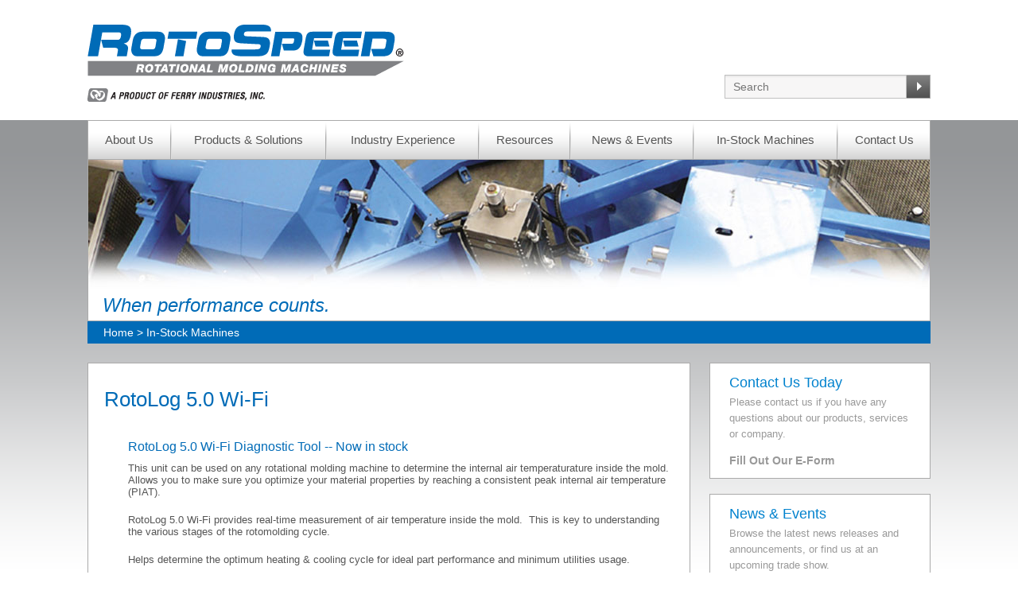

--- FILE ---
content_type: text/html; charset=utf-8
request_url: https://www.ferryindustries.com/RotoSpeed/InStockMachineDetails/70
body_size: 550507
content:


<!DOCTYPE html>
<html lang="en">
<head>

    <!-- META-TAG DEFINITIONS -->
    <meta http-equiv="Content-type" content="text/html;charset=UTF-8" />
	<meta name="copyright" content="Copyright (c) 1994-2026 - )|( Sanctuary Software Studio, Inc." />
    <meta name="viewport" content="width=device-width, initial-scale=1, maximum-scale=1, user-scalable=yes" />
	<meta name="keywords" content="" />
	<meta name="description" content="Browse our in-stock selection of RotoSpeed rotational molding machines, Quintax machining centers, Femco precision bandsaws, and other equipment." />

    <!-- PAGE TITLE (configurable per page) -->
	<title>RotoSpeed - In-Stock Machines</title>

    <!-- CSS STYLESHEETS -->
	<link rel="shortcut icon" href="/favicon.ico" />
	<link rel="stylesheet" href="/Styles/FerryIndustriesGlobal.css" />
	<link rel="stylesheet" href="/Styles/FerryIndustries.css" />
    <link rel="stylesheet" href="/Styles/mobile-components.min.css" />
    <link rel="stylesheet" href="/Styles/responsive.min.css" />

    <!-- JAVASCRIPT -->
    <script type="text/javascript" src="/lib/Scripts/jQuery/jquery-1.9.1.min.js"></script>
	<script type="text/javascript" src="/lib/Scripts/jQuery/jquery.validate.min.js"></script>
    <script type="text/javascript" src="/lib/Scripts/jQuery/jquery.validate.config.js"></script>
    <script type="text/javascript" src="/lib/Scripts/jQuery/jquery.validate.additional-methods.js"></script>
    <script type="text/javascript" src="/lib/Scripts/jQuery/jquery.validate.config.js"></script>
    <script type="text/javascript" src="/Scripts/navigation.min.js"></script>
    <script type="text/javascript" src="/Scripts/Buttons.js"></script>
    <script type="text/javascript" src="/Scripts/WebGrid.js"></script>

    <!-- Add fancyBox -->
    <link rel="stylesheet" href="/fancybox/source/jquery.fancybox.css?v=2.1.5" type="text/css" media="screen" />
    <script type="text/javascript" src="/fancybox/source/jquery.fancybox.pack.js?v=2.1.5"></script>

    <!-- Optionally add helpers - button, thumbnail and/or media -->
    <link rel="stylesheet" href="/fancybox/source/helpers/jquery.fancybox-buttons.css?v=1.0.5" type="text/css" media="screen" />
    <script type="text/javascript" src="/fancybox/source/helpers/jquery.fancybox-buttons.js?v=1.0.5"></script>
    <script type="text/javascript" src="/fancybox/source/helpers/jquery.fancybox-media.js?v=1.0.6"></script>

    <link rel="stylesheet" href="/fancybox/source/helpers/jquery.fancybox-thumbs.css?v=1.0.7" type="text/css" media="screen" />
    <script type="text/javascript" src="/fancybox/source/helpers/jquery.fancybox-thumbs.js?v=1.0.7"></script>

    <script type="text/javascript">
        $(document).ready(function () {
            $(".fancybox").fancybox({
                type: "image",
                helpers: {
                    overlay: {
                        locked: false // if true (default), the content will be locked into overlay
                    }
                }
            });
        });
    </script>

    


</head>
<body>
    <!--[if lt IE 7]>
        <div style='height:59px; padding:0px 0px 0px 15px; text-align:center;'> <a href="http://windows.microsoft.com/en-US/internet-explorer/products/ie/home?ocid=ie6_countdown_bannercode">
            <img src="http://storage.ie6countdown.com/assets/100/images/banners/warning_bar_0000_us.jpg" border="0" height="42" width="820" alt="You are using an outdated browser. For a faster, safer browsing experience, upgrade for free today." /></a>
        </div>
     <![endif]-->

    <!-- Mobile Menu -->
    



<div id="mobile-header" class="container-fluid">
    <div class="row">
        <div class="col-xs-7">
            <a href="/RotoSpeed"><img  class="img-responsive" src="/images/LogoRotoSpeedSmall.png" alt="RotoSpeed Rotational Molding Machines" border="0" /></a>
        </div>
        <div class="col-xs-5">
            <div id="mobile-menu-icons">
                <span class="glyphicon glyphicon-user mobile-menu-icon hide" data-target="#mobile-menu-2"></span>
                <span class="glyphicon glyphicon-menu-hamburger mobile-menu-icon" data-target="#mobile-menu-1"></span>
            </div>
        </div>
    </div>
</div>
<div id="mobile-menus">
    <!-- Primary Menu -->
    <div id="mobile-menu-1"></div>
    <!-- User Menu -->
    <div id="mobile-menu-2">
        User Menu
    </div>
</div>

    <!-- HEADER -->
    <div id="HeaderWrapper">
        <div class="Header RotoSpeed">
            <a href="/RotoSpeed" title="RotoSpeed Home"><div class="Logo RotoSpeed"></div></a>
            <div class="HeaderLinks">
                <div class="hide"><a href="/ClientFTP" class="Link">Client FTP</a></div>
                <div class="hide"><span class="Divider">|</span></div>
                <div>
                    <div id="google_translate_element"></div>
                    <script type="text/javascript">
                        function googleTranslateElementInit() {
                            new google.translate.TranslateElement({ pageLanguage: 'en', layout: google.translate.TranslateElement.InlineLayout.SIMPLE }, 'google_translate_element');
                        }
                    </script>
                    <script type="text/javascript" src="//translate.google.com/translate_a/element.js?cb=googleTranslateElementInit"></script>
                </div>
                <div>
                    <form name="frmSiteSearch" id="frmSiteSearch" method="get" action="/Search/Search">
                        <input type="text" id="searchTextBox" name="Terms" placeholder="Search" size="20" class="TxtSearch"><img src="/images/BtnSearch.png" alt="Search" width="30" height="30" onclick="javascript:document.frmSiteSearch.submit();" class="SearchButton" />
                    </form>
                </div>
                <br style="clear:left;" />
            </div>
        </div>
    </div>

    <!-- PAGE -->
    <div id="PageWrapper">
        <div class="Page ">

            <!-- MAIN NAVIGATION -->
            



<div class="MainNavigation">
        <div class="primary-nav-item">
            <a href="/RotoSpeed/AboutUs" class="AboutUs ">
                    <span class="glyphicon glyphicon-triangle-left mobile-submenu-link visible-mobile" data-target="#mobile-submenu-16"></span>
                About Us
            </a>
            <!-- Build the dropdown list -->
                <div id="mobile-submenu-16" class="DropDownMenu">
                                <div><a href="/RotoSpeed/RotomoldingProcess"><span>Rotomolding Process</span></a></div>
                        <div class="DropDownMenuSpacer"></div>
                                <div><a href="/RotoSpeed/RotomoldingFAQ"><span>Rotomolding FAQ</span></a></div>
                        <div class="DropDownMenuSpacer"></div>
                </div>
        </div>
            <div class="MainNavigationSpacer"></div>
        <div class="primary-nav-item">
            <a href="/RotoSpeed/ProductsAndSolutions" class="Products ">
                    <span class="glyphicon glyphicon-triangle-left mobile-submenu-link visible-mobile" data-target="#mobile-submenu-17"></span>
                Products &amp; Solutions
            </a>
            <!-- Build the dropdown list -->
                <div id="mobile-submenu-17" class="DropDownMenu">
                                <div><a href="/RotoSpeed/IndependentArmMachines"><span>Independent Arm Machines</span></a></div>
                        <div class="DropDownMenuSpacer"></div>
                                <div><a href="/RotoSpeed/FixedArmTurretMachines"><span>Fixed-Arm Turret Machines</span></a></div>
                        <div class="DropDownMenuSpacer"></div>
                                <div><a href="/RotoSpeed/InlineShuttleMachines"><span>In-line Shuttle Machines</span></a></div>
                        <div class="DropDownMenuSpacer"></div>
                                <div><a href="/RotoSpeed/GiantShuttleMachines"><span>Giant Shuttle Machines</span></a></div>
                        <div class="DropDownMenuSpacer"></div>
                                <div><a href="/RotoSpeed/RockingOvenMachines"><span>Rocking Oven Machines</span></a></div>
                        <div class="DropDownMenuSpacer"></div>
                                <div><a href="/RotoSpeed/LaboratoryMachines"><span>Laboratory Machines</span></a></div>
                        <div class="DropDownMenuSpacer"></div>
                                <div><a href="/RotoSpeed/RotoCureSystemManager"><span>RotoCure System Manager</span></a></div>
                        <div class="DropDownMenuSpacer"></div>
                                <div><a href="/RotoSpeed/InfraRedThermometry"><span>InfraRed Thermometry System Control</span></a></div>
                        <div class="DropDownMenuSpacer"></div>
                                <div><a href="/RotoSpeed/RotoLog"><span>RotoLog 5.0 Wi-Fi</span></a></div>
                        <div class="DropDownMenuSpacer"></div>
                                <div><a href="/RotoSpeed/RotoCycle"><span>RotoCycle</span></a></div>
                        <div class="DropDownMenuSpacer"></div>
                                <div><a href="/RotoSpeed/Platforms"><span>Operator Work Platforms</span></a></div>
                        <div class="DropDownMenuSpacer"></div>
                                <div><a href="/RotoSpeed/WirelessArmAndPlateRemotes"><span>Wireless Arm &amp; Plate Remotes</span></a></div>
                        <div class="DropDownMenuSpacer"></div>
                                <div><a href="/RotoSpeed/GraviMoldPowderDispensingSystems"><span>RotoLoad Powder Dispensing Systems</span></a></div>
                        <div class="DropDownMenuSpacer"></div>
                                <div><a href="/RotoSpeed/TRA"><span>High-Intensity Mixers</span></a></div>
                        <div class="DropDownMenuSpacer"></div>
                                <div><a href="/RotoSpeed/FerryBarCodeLabelPrinters"><span>Ferry Bar Code Label Printers</span></a></div>
                        <div class="DropDownMenuSpacer"></div>
                </div>
        </div>
            <div class="MainNavigationSpacer"></div>
        <div class="primary-nav-item">
            <a href="/RotoSpeed/IndustryExperience" class="Industry ">
                Industry Experience
            </a>
            <!-- Build the dropdown list -->
        </div>
            <div class="MainNavigationSpacer"></div>
        <div class="primary-nav-item">
            <a href="/RotoSpeed/Resources" class="Resources ">
                Resources
            </a>
            <!-- Build the dropdown list -->
        </div>
            <div class="MainNavigationSpacer"></div>
        <div class="primary-nav-item">
            <a href="/RotoSpeed/NewsAndEvents" class="News ">
                News &amp; Events
            </a>
            <!-- Build the dropdown list -->
        </div>
            <div class="MainNavigationSpacer"></div>
        <div class="primary-nav-item">
            <a href="/RotoSpeed/InStockMachines" class="Machines ">
                In-Stock Machines
            </a>
            <!-- Build the dropdown list -->
        </div>
            <div class="MainNavigationSpacer"></div>
        <div class="primary-nav-item">
            <a href="/RotoSpeed/ContactUs" class="Contact ">
                    <span class="glyphicon glyphicon-triangle-left mobile-submenu-link visible-mobile" data-target="#mobile-submenu-22"></span>
                Contact Us
            </a>
            <!-- Build the dropdown list -->
                <div id="mobile-submenu-22" class="DropDownMenu">
                                <div><a href="/RotoSpeed/RequestInformation"><span>Request Information</span></a></div>
                        <div class="DropDownMenuSpacer"></div>
                </div>
        </div>
    <br style="clear:left;" />
</div>

                <!-- BANNER IMAGE -->
                <div class="SecondaryBanner">
                    <img src="/images/RotoSpeedSubBanner.jpg" />
                    <div class="SecondaryBannerTitle RotoSpeed">When performance counts.</div>
                </div>
                <!-- BREADCRUMBS -->


                <div class="Breadcrumbs RotoSpeed">
                    <a href="/RotoSpeed">Home</a>
                    <span>&gt;</span>
                        <a href="/RotoSpeed/InStockMachines">In-Stock Machines</a>
                </div>
            <!-- PAGE CONTENT -->
            <div class="PageContent RotoSpeed">
                




    <div class="PageBody">
        <div class="LeftColumn">
            <!-- INSTOCK MACHINE DETAILS -->
            <div class="ItemDetails">
                <h1>RotoLog 5.0 Wi-Fi</h1>
                <div><div>&nbsp;</div>
<div>
<div>
<div>
<div style="padding-left: 30px;">
<h4>RotoLog 5.0 Wi-Fi Diagnostic Tool -- Now in stock</h4>
<p>This unit can be used on any rotational molding machine to determine the internal air temperaturature inside the mold.&nbsp; Allows you to make sure you optimize your material properties by reaching a consistent peak internal air temperature (PIAT).</p>
<p>RotoLog 5.0 Wi-Fi provides real-time measurement of air temperature inside the mold.&nbsp; This is key to understanding the various stages of the rotomolding cycle.</p>
<p>Helps determine the optimum heating &amp; cooling cycle for ideal part performance and minimum utilities usage.</p>
<p><img src="[data-uri]" alt="" /></p>
<br />
<h4>General Stats:</h4>
<p>RotoLog 5.0 Wi-Fi consists of transmitter with mounting bracket, a Wi-Fi router, 4 ice packs, thermocouples and software.&nbsp; It is all packed in a Pelican travel case.</p>
<h4>Benefits:</h4>
<div>&bull; Operate several RotoLogs on the same machine</div>
<div>&bull; Run several RotoLogs on different machines at the same time in the same building.</div>
<div>&bull; No radio frequency or electrical noise interference.</div>
<div>&bull; No receiver.</div>
<div>&nbsp;</div>
<p>&nbsp;&nbsp; &nbsp; &nbsp; &nbsp; <img src="[data-uri]" alt="" /> &nbsp;&nbsp; <img src="[data-uri]" alt="" /></p>
</div>
</div>
</div>
<h4 style="padding-left: 30px;">Price (USD):</h4>
<p style="padding-left: 30px;">Contact us for a quote today.</p>
</div>
<div>
<h4>&nbsp;&nbsp;&nbsp;&nbsp;&nbsp;&nbsp; Contact:&nbsp; &nbsp; &nbsp; &nbsp; &nbsp;</h4>
<div>
<div>
<div><a href="mailto:mbarlett@ferryindustries.com"><span style="white-space: pre;"> </span>Matthew Barlett</a>&nbsp;- Global Sales Manager for US East Coast, Canada, South America, Europe, Middle-East, and Africa</div>
<div><span style="white-space: pre;"> </span>mbarlett@ferryindustries.com</div>
<div><span style="white-space: pre;"> </span>+1.330.472.9253</div>
<div><span style="white-space: pre;"> </span>or</div>
</div>
<div><a href="mailto:dhimmelein@ferryindustries.com"><span style="white-space: pre;"> </span>Dave Himmelein&nbsp;</a>- Global Sales Manager for US Midwest/Mountain/West Coast, Mexico, Central America, Asia, Australia, and <span style="white-space: pre;"> </span>New Zealand</div>
<div><span style="white-space: pre;"> </span>dhimmelein@ferryindustries.com</div>
<div><span style="white-space: pre;"> </span>+1.330.813.1516</div>
</div>
</div></div>
                <hr />
                <div class="ListItemReadMore"><a href="/RotoSpeed/InStockMachines">Back</a></div>
            </div>
        </div>
        


                <div class="SubNavigation">
                                    <!-- CONTACT US BOX -->
                    <div class="ColumnBox">
                        <div class="ColumnBoxTitle RotoSpeed">Contact Us Today</div>
                        <div class="ColumnBoxDescription">Please contact us if you have any questions about our products, services or company.</div>
                        <div class="ColumnBoxLink"><a href="/RotoSpeed/RequestInformation" class="GrayLink">Fill Out Our E-Form</a></div>
                    </div>
                    <!-- NEWS AND EVENTS BOX -->
                    <div class="ColumnBox">
                        <div class="ColumnBoxTitle RotoSpeed">News & Events</div>
                        <div class="ColumnBoxDescription">Browse the latest news releases and announcements, or find us at an upcoming trade show.</div>
                        <div class="ColumnBoxLink"><a href="/RotoSpeed/NewsAndEvents" class="LearnMoreLink RotoSpeed">Learn More</a></div>
                    </div>
                    <!-- JOIN OUR EMAIL LIST BOX -->
                    <div class="ColumnBox">
                        <div class="ColumnBoxTitle RotoSpeed">Stay Up-To-Date</div>
                        <div class="ColumnBoxDescription">Subscribe to our mailing list and receive periodic updates on our company, industry, people, products, news, events, and more.</div>
                        <div class="ColumnBoxLink"><a href="/RotoSpeed/Subscribe" class="GrayLink">Fill Out Our E-Form</a></div>
                    </div>
                </div>
        <br style="clear:left;" />
    </div>
            </div>
        </div>
    </div>

    <!-- FOOTER -->
    <div id="FooterWrapper">
        


        <!-- FOOTER NAVIGATION -->
        <div class="FooterNavigation">
            <div class="FooterNav">
                <div class="Nav">
                    <div><a href="/AboutUs">About Us</a></div>
                        <div><span>|</span></div>
                    <div><a href="/ProductsAndSolutions">Products &amp; Solutions</a></div>
                        <div><span>|</span></div>
                    <div><a href="/Resources">Resources</a></div>
                        <div><span>|</span></div>
                    <div><a href="/NewsAndEvents">News &amp; Events</a></div>
                        <div><span>|</span></div>
                    <div><a href="/CareerOpportunities">Career Opportunities</a></div>
                        <div><span>|</span></div>
                    <div><a href="/InStockMachines">In-Stock Machines</a></div>
                        <div><span>|</span></div>
                    <div><a href="/ContactUs">Contact Us</a></div>
                </div>
                <div id="social-links" class="Social">
                    <a href="https://www.youtube.com/user/FerryIndustries/videos" target="_blank" title="YouTube" class="YouTube"></a>
                    <a href="https://www.facebook.com/pages/Ferry-Industries-Inc/1419543988322343?ref=hl" target="_blank" title="Facebook" class="Facebook"></a>
                    <a href="https://www.linkedin.com/company/ferry-industries-inc-/" target="_blank" title="LinkedIn" class="LinkedIn"></a>
                </div>
                <br style="clear:right;" />
            </div>
            <!-- FOOTER SITE NAVIGATION -->
            <div class="FooterSiteNav">
                <div class="Address">
                    <div>4445 Allen Road, Stow, Ohio 44224-1093 USA</div>
                    <div><span>|</span></div>
                    <div>Phone: 330.920.9200</div>
                    <div><span>|</span></div>
                    <div>Fax: 330.920.4200</div>
                    <br style="clear:left;" />
                </div>
                <div class="Sites">
                    <div><a href="/">Ferry</a></div>
                    <div><span>|</span></div>
                    <div><a href="/RotoSpeed">RotoSpeed</a></div>
                    <div><span>|</span></div>
                    <div><a href="/Femco">Femco</a></div>
                    <div><span>|</span></div>
                    <div><a href="/Quintax">Quintax</a></div>
                    <br style="clear:left;" />
                </div>
                <br style="clear:right;" />
            </div>
        </div>
    </div>

    <!-- FOOTER BOTTOM -->
    <div id="FooterBottomWrapper" class="RotoSpeed">
        


        <div class="FooterBottom">
            <div id="nav-footer-bottom" class="">
                <div><a href="/Sitemap">Sitemap</a></div>
                <div><span>|</span></div>
                <div><a href="/PrivacyPolicy">Privacy Policy</a></div>
                <br style="clear:left;" />
            </div>
            <span>&copy; Copyright 2026 Ferry Industries, Inc. All rights reserved.</span>
            <br style="clear:right;" />
        </div>
    </div>
    

<div id="mobile-footer" class="container-fluid">
    <div id="nav-mobile-social">
        <div class="row">
            <div class="col-xs-4">
                <a href="https://www.youtube.com/user/FerryIndustries/videos" target="_blank"><img class="img-responsive center-block" src="/images/IconYouTube.png" alt="YouTube" border="0" /></a>
            </div>
            <div class="col-xs-4">
                <a href="https://www.facebook.com/pages/Ferry-Industries-Inc/1419543988322343?ref=hl" target="_blank"><img class="img-responsive center-block" src="/images/IconFacebook.png" alt="Facebook" border="0" /></a>
            </div>
            <div class="col-xs-4">
                <a href="https://www.linkedin.com/company/ferry-industries-inc-/" target="_blank"><img class="img-responsive center-block" src="/images/IconLinkedIn.png" alt="Linked In" border="0" /></a>
            </div>
        </div>
    </div>
    <div id="nav-mobile-footer"></div>
    <br />
    <div class="row">
        <div class="col-xs-6">
            <a href="/"><img class="img-responsive center-block" src="/images/LogoFerrySmall.png" alt="Ferry Industries, Inc." border="0" /></a>
        </div>
        <div class="col-xs-6">
            <a href="/RotoSpeed"><img class="img-responsive center-block" src="/images/LogoRotoSpeedSmall.png" alt="RotoSpeed Rotational Molding Machines" border="0" /></a>
        </div>
    </div>
    <br />
    <div class="row">
        <div class="col-xs-6">
            <a href="/Quintax"><img class="img-responsive center-block" src="/images/LogoQuintaxSmall.png" alt="Quintax Machining Centers" border="0" /></a>
        </div>
        <div class="col-xs-6">
            <a href="/Femco"><img class="img-responsive center-block" src="/images/LogoFemcoSmall.png" alt="Femco Precision Bandsaws" border="0" /></a>
        </div>
    </div>
    <br />
    <div><a href="http://madison.net/" target="_blank"><img id="img-madison-logo-mobile" class="img-responsive center-block" src="/images/madison-industries-logo-mobile.png" alt="Madison Industries" /></a></div>
    <hr />
    <div class="text-center">
        &copy; Copyright 2026 Ferry Industries, Inc.
        <br />
        All rights reserved.
    </div>
</div>
<script type="text/javascript" src="/Scripts/mobile.min.js"></script>
    	<!-- Global site tag (gtag.js) - Google Analytics -->
	<script async src="https://www.googletagmanager.com/gtag/js?id=UA-164534754-1"></script>
	<script>
	  window.dataLayer = window.dataLayer || [];
	  function gtag(){dataLayer.push(arguments);}
	  gtag('js', new Date());

	  gtag('config', 'UA-164534754-1');
	</script>


</body>
</html>

--- FILE ---
content_type: text/css
request_url: https://www.ferryindustries.com/Styles/FerryIndustriesGlobal.css
body_size: 4699
content:
/**********************************************************************
	*
	* Filename:       FerryIndustriesGlobal.css
	* Project:        FerryIndustries.com/Styles
	* Description:    Global website stylesheet
	*
**********************************************************************/

/* FORMS */
form { margin:0px; padding:0px; }

/* FORM CONTROL STYLES */
input[type='text'], input[type='password'], input[type='number'], input[type='file'], textarea { width:300px; margin:0px; padding:2px; font-size:14px !important; border:1px solid #c0c0c0; }
input[type='file'] { width:75%; border-width:0px; }
input:disabled { cursor:not-allowed !important; color:#808080 !important; background:none #f5f5f5 !important; border-width:1px !important; }
textarea { width:90% !important; }
textarea.SmallTA { width:300px !important; }
select { min-width:120px; margin:0px; padding:2px; font-size:12px !important; font-weight:bold !important; }
input[type='checkbox'] { margin:0px; padding:0px; vertical-align:middle; }
th label, td label { font-weight:bold; font-size:11px; }
img.IconAuth { width:48px; height:48px; padding:10px; margin:5px 10px 10px 0px; vertical-align:middle; border-width:0px; background-color:#FFFFFF; }
input[type='text'].SmallTextBox, input[type='password'].SmallTextBox { width:150px !important; }
input[type='text'].date { width:100px !important; }
.FormNote { font-size:11px; font-weight:bold; }
th span.FormNote, td span.FormNote { padding-left:5px; }

/* FORM ERRORS */
label.FormErrorMessage, div.FormErrorMessage , p.FormErrorMessage  { color:red; font-size:11px; font-weight:bold; }
label.FormErrorMessage { padding-left:5px; }
input[type='text'].FormErrorMessage, input[type='password'].FormErrorMessage, input[type='number'].FormErrorMessage, textarea.FormErrorMessage, select.FormErrorMessage { border-color:red !important; }
div.FormErrorMessage { padding-top:5px; }

/* STANDARD FORM TABLE */
.FormTable { clear:right; width:100%; margin:0px; padding:0px; border-collapse:collapse; border-spacing:0px 0px; }
.FormTable caption { padding:10px 0px 5px 0px; font-size:16px; font-weight:bold; color:#2d6e95; text-align:left; }
.FormTable thead th { width:auto !important; font-weight:bold; background:url( /lib/images/WebGridHeaderBG.jpg ) repeat-x #dedee6 !important; border:1px solid #c0c0c0 !important; }
.FormTable th, .FormTable td { padding:6px 6px 6px 6px; text-align:left; vertical-align:middle; border:1px solid #DCDCDC; }
.FormTable th { width:20%; background-color:#F5F5F5; font-weight:bold; }
.FormTable th em { margin:0px; padding:0px 2px 0px 0px; font-family:monospace; font-weight:normal; }
.FormTable td em { color:#c0c0c0; }
.FormTable td { width:80%; background-color:#FFFFFF; }
.FormTable td span, .FormTable td div, .FormTable caption span { padding-left:5px; font-size:11px; font-weight:bold; }
.FormTable td div { padding:5px 0px 0px 0px !important; }
.FormTable td label { padding-left:5px; }
.FormTable tbody tr.Row0 { background-color:#ffffff; }
.FormTable tbody tr.Row1 { background-color:#f1f1f1; }
.CenteredFormBox { width:700px; margin:0px auto; }
.CenteredFormBox .FormTable th { width:25%; }
.CenteredFormBox .FormTable td { width:75%; }

/* NOTIFICATION MESSAGES */
.NotificationMessage { padding:5px 10px 5px 25px; margin:0px 0px 15px 0px; font-weight:bold; background:no-repeat 5px 5px #F5F5F5; border:1px dotted; }
.NotificationMessage.Big { padding:15px 20px 15px 50px; background-position:10px 12px !important; }
td.NotificationMessage { padding-left:25px !important; }
	.Confirm { color:#00CC00; background-image:url( /lib/images/icons/iconSelect16.png ); border-color:#00CC00; }
	.Confirm span { color:#00CC00; font-weight:bold; font-style:italic; }
	.Big.Confirm { background-image:url( /lib/images/icons/iconSelect32.png ) !important; }
	.Confirm a { font-weight:bold; }
	.Error { color:#CC0000; background-image:url( /lib/images/icons/iconError.png ); border-color:#CC0000; }
	.Big.Error { background-image:url( /lib/images/icons/iconError32.png ) !important; }
	.Error a { font-weight:bold; color:blue; }
	.Notify { color:#000000; background-image:url( /lib/images/icons/iconDetails16.png ) !important; border-color:#DCDCDC; }
	.Big.Notify { background-image:url( /lib/images/icons/iconDetails32.png ) !important; }
	.Notify a { font-weight:bold; }

/* ERROR DISPLAY PAGE */
.ErrorDisplayBox { width: 600px; margin:20px auto; }
.ErrorDisplayBox h1 { margin:0px; padding:4px 4px 4px 20px; color:#FFFFFF; border: 1px dotted red; background-color:#CC0000; }
.ErrorDisplayBox div.ErrorContent { padding:20px; border:1px solid #CC0000; background-color:#f5f5f5; }
.ErrorDisplayBox div.ErrorMessage { padding:5px 0px 5px 40px; margin:0px 0px 15px 0px; font-size:16px; font-weight:bold; color:#CC0000; background:url( /lib/images/icons/iconError24.png ) no-repeat 5px 0px; }
.ErrorDisplayBox p { line-height:18px; font-size:12px; font-weight:bold; }
.ErrorDisplayBox div.ErrorNote { float:right; padding-top:2px; font-size:11px; font-weight:bold; }
.ErrorDisplayBox div.FormButtons { padding-top:5px; }

/* TOOLS */
.ui-datepicker { width:200px !important; }


--- FILE ---
content_type: text/css
request_url: https://www.ferryindustries.com/Styles/FerryIndustries.css
body_size: 44689
content:
/**********************************************************************
	Filename: ferryindustries.css
	Project:  ferryindustries.com
	
	Global style sheet
**********************************************************************/
/* BODY TAG */
body { margin:0px; padding:0px; /*background-color:#006daa;*/ }

/* GENERAL SITE-WIDE FONT STYLES */
p, div, span, th, td, a, ul, li, input, select, textarea { font-family:Arial,sans-serif,sans; font-weight:normal; font-size:13px; color:#555555; }
a { font-weight:bold; font-style:normal; color:#555555; font-size:13px; text-decoration:none; outline:none; }
a:hover { text-decoration:underline; }
a img { border-width:0px; }
p { padding: 0px 0px 20px 0px; margin: 0px; }
hr { margin: 15px 0px 20px 0px; border:none; border-top:solid 1px #c1c0b9; }
sub, sup { font-size: 75%; line-height:0px; position:relative; vertical-align:baseline; }
sup { top: -0.5em; }
sub { bottom: -0.25em; }
.imgBorder { border:1px solid #c2c2c2; }
.imgRight { float:right; margin:0px 0px 20px 20px; }
.imgLeft { float:left; margin:0px 20px 20px 0px; }

.Femco { color:#ed1c2e; }
.Quintax { color:#60bb46; }
.RotoSpeed { color:#006bb7; }

/* HEADINGS */
h1, h2, h3, h4, h5 { font-family:Arial,sans-serif,sans; margin:0px; padding:0px; font-weight:normal; line-height:normal; }
h1 { font-size:26px; margin-bottom:10px; padding-bottom:10px; color:#0066ae; }
h2 { font-size:22px; padding:15px 0px 20px 0px; color:#0066ae; }
h3 { font-size:18px; padding-bottom:16px; color:#0066ae; }
h4 { font-size:16px; padding-bottom:10px; color:#0066ae; }
h5 { font-size:12px; text-transform:none; color:#0066ae;}

/* LISTS */
ul { margin-top:0; margin-bottom:15px; }
ul li { padding:0px 0px 7px 0px; list-style-type:disc; font-weight:normal; }
ul li ul { margin-top:2px; margin-bottom:10px; }
ul li ul li { list-style-type:circle; font-weight:normal; line-height:normal; }

ol { margin-top:0; margin-bottom:15px; }
ol li { padding:0px 0px 7px 0px; font-weight:normal; }

/* HEADER */
#HeaderWrapper { background-color:#ffffff; }
.Header { position:relative; width:1060px; height:134px; margin:0px auto; }
div.Header.Quintax { height:151px; }
div.Header.RotoSpeed { height:151px; }
div.Header.Femco { height:151px; }

.Logo { position:absolute; top:38px; left:0px; width:375px; height:68px; background-image:url(../images/Logo.png); background-repeat:no-repeat; background-position:top left; }
.Header a div.Logo.Quintax { position:absolute; top:31px; left:0px; width:291px; height:97px; background-image:url(../images/LogoQuintax.png); background-repeat:no-repeat; background-position:top left; }
.Header a div.Logo.RotoSpeed { position:absolute; top:31px; left:0px; width:398px; height:97px; background-image:url(../images/LogoRotoSpeed.png); background-repeat:no-repeat; background-position:top left; }
.Header a div.Logo.Femco { position:absolute; top:31px; left:0px; width:230px; height:97px; background-image:url(../images/LogoFemco.png); background-repeat:no-repeat; background-position:top left; }

.HeaderButtons { position:absolute; top:30px; right:0px; }
.HeaderButtons .blue-button { background-color:#0077bd; color:#fff; padding:10px 20px; border-radius:15px; }
.HeaderButtons .blue-button:hover { text-decoration:none; background-color:#5495bb; }

.HeaderLinks { position:absolute; right:0px; bottom:27px; }
.HeaderLinks div { float:left; }
.HeaderLinks div a.Link { display:block; height:30px; line-height:30px; color:#999999; font-weight:normal; }
.HeaderLinks div a.Language { display:block; height:30px; line-height:30px; color:#999999; font-weight:normal; padding-right:33px; margin-right:17px; background-image:url(../images/LanguageFlag.png); background-repeat:no-repeat; background-position:center right; }
.HeaderLinks div span.Divider { display:block; height:30px; line-height:30px; font-size:12px; color:#999999; padding:0px 8px 0px 8px; }

/* SECONDARY PAGE BANNER */
.SecondaryBanner { position:relative; width:1058px; height:202px; border:1px solid #aaaaaa; border-top:0px; }
.SecondaryBannerTitle { position:absolute; bottom:5px; left:18px; font-size:24px; font-weight:normal; color:#0066ae; font-style:italic; }

.SecondaryBannerTitle.Quintax { color:#60bb46; }
.SecondaryBannerTitle.RotoSpeed { color:#006bb7; }
.SecondaryBannerTitle.Femco { color:#ed1c2e; }

/* BREADCRUMBS */
.Breadcrumbs { height:28px; line-height:28px; padding:0px 20px 0px 20px; background-color:#0077bd; }
.Breadcrumbs.Quintax { background-color:#60bb46; }
.Breadcrumbs.RotoSpeed { background-color:#006bb7; }
.Breadcrumbs.Femco { background-color:#ed1c2e; }
.Breadcrumbs a { color:#ffffff; font-size:14px; font-weight:normal; }
.Breadcrumbs span { color:#ffffff; font-size:14px; }

/* SITE SEARCH */
#searchBar { padding:30px 0px 0px 31px; margin:0px; }
input[type='text'].TxtSearch { width:215px; height:24px; padding-left:10px; color:#999999; font-size:11px; background-color:#f7f6f6; background-image:url(../images/SearchBG.png); background-repeat:repeat-x; background-position:left top; }
.SearchButton { margin:0px; padding:0px; cursor:pointer; vertical-align:bottom; border:none; }

/* MAIN ELEMENTS */
#PageWrapper { background-color:#ffffff; background-image:url(../images/PageBG.png); background-repeat:repeat-x; background-position:top left; }
.Page { width:1060px; margin:0px auto; padding-bottom:40px; }
.Page.Home { padding-bottom:0px; }
.PageContent { width:1060px; padding:0px; margin-top:24px; }
.PageContent.Home { margin-top:0px; }

.PageContent.Femco h1,
.PageContent.Femco h2,
.PageContent.Femco h3,
.PageContent.Femco h4 { color:#ed1c2e; }

.PageContent.Quintax h1, 
.PageContent.Quintax h2, 
.PageContent.Quintax h3, 
.PageContent.Quintax h4 { color:#60bb46; }

.PageContent.RotoSpeed h1, 
.PageContent.RotoSpeed h2, 
.PageContent.RotoSpeed h3, 
.PageContent.RotoSpeed h4 { color:#006bb7; }

h2.Femco { color:#ed1c2e !important; }
h2.Quintax { color:#60bb46 !important; }
h2.RotoSpeed { color:#006bb7 !important; }
h2.Ferry { color:#0066ae !important; }

h3.Femco { color:#ed1c2e !important; }
h3.Quintax { color:#60bb46 !important; }
h3.RotoSpeed { color:#006bb7 !important; }
h3.Ferry { color:#0066ae !important; }

.PageBody { width:1060px; }
.LeftColumn { float:left; width:716px; min-height:465px; padding:30px 20px 30px 20px; background-color:#ffffff; border:1px solid #aaaaaa; margin-right:24px; }
.FullColumn { width:1018px; min-height:465px; padding:30px 20px 30px 20px; background-color:#ffffff; border:1px solid #aaaaaa; }

/* MAIN NAVIGATION */
.MainNavigation { position:relative; z-index:10; width:1058px; border:1px solid #aaaaaa; background-image:url(../images/MainNavigationBG.png); background-repeat:repeat-x; background-position:left top; }
.MainNavigation div { float:left; position:relative; }
.MainNavigation div a { display:block; height:48px; line-height:48px; text-align:center; font-size:15px; color:#555555; font-weight:normal; }
.MainNavigation div a > span {  font-size:15px; font-weight:normal; color:#555555; }
.MainNavigation div a:hover { text-decoration:none; background-color:#0082ce; background-image:url(../images/MainNavHoverBG.png); background-repeat:repeat-x; background-position:left top; color:#ffffff; }
.MainNavigation div a:hover > span { color:#ffffff; }
.MainNavigation div a.Femco:hover { text-decoration:none; background-color:#ff142a; background-image:none; color:#ffffff; }
.MainNavigation div a.Quintax:hover { text-decoration:none; background-color:#64ce46; background-image:none; color:#ffffff; }
.MainNavigation div a.RotoSpeed:hover { text-decoration:none; background-color:#0082ce; background-image:none; color:#ffffff; }
.MainNavigation div.MainNavigationSpacer { position:relative; z-index:20; width:2px; height:48px; background-image:url(../images/MainNavigationSpacer.png); background-repeat:repeat-x; background-position:0px 2px; }
.MainNavigation div a.AboutUs { width:103px; }
.MainNavigation div a.Products { width:193px; }
.MainNavigation div a.Resources { width:113px; }
.MainNavigation div a.News { width:153px; }
.MainNavigation div a.Career { width:190px; }
.MainNavigation div a.Industry { width:190px; }
.MainNavigation div a.Machines { width:179px; }
.MainNavigation div a.Contact { width:115px; }
.MainNavigation div a.Here { background-color:#0082ce; background-image:url(../images/MainNavHoverBG.png); background-repeat:repeat-x; background-position:left top; color:#ffffff; }
.MainNavigation div a.Femco.Here { text-decoration:none; background-color:#ff142a; background-image:none; color:#ffffff; }
.MainNavigation div a.Quintax.Here { text-decoration:none; background-color:#64ce46; background-image:none; color:#ffffff; }
.MainNavigation div a.RotoSpeed.Here { text-decoration:none; background-color:#0082ce; background-image:none; color:#ffffff; }

.MainNavigation div:hover > div.DropDownMenu { display:block; }
.MainNavigation div div.DropDownMenu { display:none; position:absolute; top:48px; left:0px; width:210px; border:1px solid #d6d8d9; background-color:#ffffff; }
.MainNavigation div div.DropDownMenu div { width:100%; }
.MainNavigation div div.DropDownMenu div a { display:block; width:186px; height:33px; line-height:33px; text-align:left; padding:4px 4px 4px 20px; overflow: hidden; }
.MainNavigation div div.DropDownMenu div a > span { display:inline-block; width:100%; padding-right: 10px; overflow: hidden; white-space: nowrap; -ms-text-overflow: ellipsis; -o-text-overflow: ellipsis; text-overflow: ellipsis; }
.MainNavigation div div.DropDownMenu div a.Femco:hover { background-color:#ed1c2e !important; }
.MainNavigation div div.DropDownMenu div a.Quintax:hover { background-color:#64ce46 !important; }
.MainNavigation div div.DropDownMenu div a.RotoSpeed:hover { background-color:#0082ce !important; }
.MainNavigation div div.DropDownMenu div.DropDownMenuSpacer { height:2px; background-image:url(../images/DropDownMenuSpacer.png); background-repeat:no-repeat; }
.DropDownMenu div.DropDownMenuSpacer:last-of-type { display:none; }

/* SUB NAVIGATION/RIGHT COLUMN */
.SubNavigation { float:left; width:278px; }

 .MoreInfo a.Quintax:hover { display:block; text-decoration:none; }
 .MoreInfo a.Quintax:hover span.Quintax { background-color:#5db244; }
.MoreInfo { margin-bottom:19px; }
.MoreInfoTitle { display:table; width:100%; }
.MoreInfoTitle span { display:table-cell; vertical-align:middle; width:100%; height:49px; line-height:normal; padding-left:25px; color:#ffffff; font-size:17px; font-weight:normal; background-image:url(../images/MoreInfoBG.png); background-repeat:repeat-x; background-position:left top; }
.MoreInfoTitle span.Quintax { padding-left:25px; padding-right:10px; color:#ffffff; font-size:17px; font-weight:normal; background-image:none; background-color:#60bb46; }
.MoreInfoTitle span.Femco { padding-left:25px; padding-right:10px; color:#ffffff; font-size:17px; font-weight:normal; background-image:none; background-color:#ff142a; }
.MoreInfoTitle span.RotoSpeed { padding-left:25px; padding-right:10px; color:#ffffff; font-size:17px; font-weight:normal; background-image:none; background-color:#0082ce; }
.MoreInfoLinksDiv { border:1px solid #aaaaaa; border-top:none; background-color:#ffffff; }
.MoreInfoLinksDiv div { display:table; width:100%; }
.MoreInfoLinksDiv div a { display:table-cell; vertical-align:middle; width:100%; height:50px; line-height:normal; font-size:17px; color:#555555; font-weight:normal; padding:0px 0px 0px 24px; }
.MoreInfoLinksDiv div a:hover { text-decoration:none; background-color:#d1d3d4;}
.MoreInfoLinksDiv div a.Here { background-color:#d1d3d4; }
.MoreInfoSpacer { width:100%; height:2px; background-image:url(../images/SubNavSpacerBG.png ); background-repeat:no-repeat; background-position:left top; }
.MoreInfoSpacer:last-of-type { display:none; }

.ColumnBox { border:1px solid #aaaaaa; background-color:#ffffff; margin-bottom:19px; padding:14px 24px 14px 24px; }
.ColumnBoxTitle { color:#006bb7; font-size:18px; font-weight:normal; margin-bottom:4px; }
.ColumnBoxTitle.Femco { color:#ff142a; font-size:18px; margin-bottom:4px; }
.ColumnBoxTitle.Quintax { color:#64ce46; font-size:18px; margin-bottom:4px; }
.ColumnBoxTitle.RotoSpeed { color:#0082ce; font-size:18px; margin-bottom:4px; }
.ColumnBoxDescription { color:#999999; line-height:20px; }
.ColumnBoxLink { margin-top:15px; }
.ColumnBoxLink a.GrayLink { display:block; color:#999999; font-size:14px; margin-top:15px; }
.ColumnBoxLink a.LearnMoreLink { display:inline-block; text-transform:uppercase; padding-right:15px; color:#006bb7; font-weight:normal; font-size:12px; background-image:url(../images/ArrowRightFerry.jpg); background-repeat:no-repeat; background-position:right center; }
.ColumnBoxLink a.LearnMoreLink.Quintax { display:inline-block; text-transform:uppercase; padding-right:15px; color:#64ce46; font-size:12px; background-image:url(../images/ArrowRightQuintax.jpg); background-repeat:no-repeat; background-position:right center; }
.ColumnBoxLink a.LearnMoreLink.Femco { display:inline-block; text-transform:uppercase; padding-right:15px; color:#ff142a; font-size:12px; background-image:url(../images/ArrowRightFemco.jpg); background-repeat:no-repeat; background-position:right center; }
.ColumnBoxLink a.LearnMoreLink.RotoSpeed { display:inline-block; text-transform:uppercase; padding-right:15px; color:#0082ce; font-size:12px; background-image:url(../images/ArrowRightRotoSpeed.jpg); background-repeat:no-repeat; background-position:right center; }

/* SITE BOXES */
.SiteBoxes { width:1060px; padding:30px 0px 30px 0px; }
.SiteBoxes div { float:left; width:333px; height:150px; margin-right:30px; }
.SiteBoxes div.Last { margin-right:0px; }
.SiteBoxes div.Quintax { position:relative; background-image:url(../images/BoxQuintax.png); background-repeat:no-repeat; }
.SiteBoxes div.Quintax a { display:block; position:absolute; bottom:6px; left:27px; width:115px; height:30px; background-image:url(../images/BtnQuintaxLearnMore.png); background-repeat:no-repeat; }
.SiteBoxes div.RotoSpeed { position:relative; background-image:url(../images/BoxRotoSpeed.png); background-repeat:no-repeat; }
.SiteBoxes div.RotoSpeed a { display:block; position:absolute; bottom:6px; left:21px; width:115px; height:30px; background-image:url(../images/BtnRotoSpeedLearnMore.png); background-repeat:no-repeat; }
.SiteBoxes div.Femco { position:relative; background-image:url(../images/BoxFemco.png); background-repeat:no-repeat; }
.SiteBoxes div.Femco a { display:block; position:absolute; bottom:6px; left:27px; width:115px; height:30px; background-image:url(../images/BtnFemcoLearnMore.png); background-repeat:no-repeat; }

/* NEWS TICKER */
.NewsTicker { position:relative; width:1002px; height:50px; padding:0px 29px 0px 29px; background-image:url(../images/NewsTickerBG.png); background-repeat:repeat-x; }
.NewsTicker.Quintax { background-color:#60bb46; background-image:none; }
.NewsTicker.RotoSpeed { background-color:#006bb7; background-image:none;}
.NewsTicker.Femco { background-color:#ed1c2e; background-image:none;}
.NewsTicker div.Items { position:absolute; top:0px; left:185px; overflow:hidden; width:800px; height:50px; }
.NewsTicker div.Items div { display:none; position:absolute; top:0px; left:0px; z-index:1; }
.NewsTicker div.Items .activeNewsItem { z-index:3; }
.NewsTicker div.Items .lastActiveNewsItem { z-index:2; }
.NewsTickerTitle { display:block; height:50px; width:150px; line-height:50px; color:#ffffff; font-weight:normal; font-size:15px; font-weight:bold; }
.NewsTickerSummary { display:block; width:800px; height:50px; line-height:50px; color:#ffffff; font-weight:normal; font-size:15px; }

/* HIGHLIGHT BOXES */
.HighlightBoxes { width:1060px; padding:30px 0px 30px 0px; }
.HighlightBoxes div.Box { float:left; width:279px; min-height:175px; padding:25px 27px 0px 27px; margin-right:30px; background-image:url(../images/HighlightBoxBG.png); background-repeat:no-repeat; }
.HighlightBoxes div.Box.Last { margin-right:0px; }
.HighlightBoxTitle { color:#0066ae; font-size:19px; padding-bottom:15px; }
.HighlightBoxTitle.Quintax { color:#60bb46; }
.HighlightBoxTitle.RotoSpeed { color:#006bb7; }
.HighlightBoxTitle.Femco { color:#ed1c2e; }
.HighlightBoxContent { line-height:17px; }
.HighlightBoxLink { margin-top:20px; }
.HighlightBoxLink a.LearnMore { display:block; width:115px; height:30px; background-image:url(../images/BtnLearnMore.png); background-repeat:no-repeat; }
.HighlightBoxLink a.ContactUs { display:block; width:115px; height:30px; background-image:url(../images/BtnContactUs.png); background-repeat:no-repeat; }

/* PRODUCT LINE BOXES */
.ProductLineBoxes { width:1060px; padding:30px 0px 30px 0px; }
.ProductLineBoxes div.Box { float:left; width:278px; height:67px; padding:12px 27px 0px 27px; margin-right:30px; background-image:url(../images/ProductLineBoxBG.png); background-repeat:no-repeat; }
.ProductLineBoxes div.Box.Last { width:641px; margin-right:0px; background-image:url(../images/ProductLineLargeBoxBG.png); background-repeat:no-repeat; }
.ProductLineBoxes div.Box.Last div.InnerBox { float:left; }
div.InnerBox.ContentFemco { margin-right:68px; }
div.InnerBox.FemcoInnerOne { margin-right:80px; }
div.InnerBox.ContentQuintax { margin-right:75px; }
div.InnerBox.QuintaxInnerOne { margin-right:80px; }
div.InnerBox.ContentRotoSpeed { margin-right:75px; }
div.InnerBox.RotoSpeedInnerOne { margin-right:120px; }
.ProductLineBoxes div a.Ferry { display:block; width:186px; height:40px; background-image:url(../images/LogoFerrySmall.png); background-repeat:no-repeat; }
.ProductLineBoxes div a.FerryLearnMore { display:block; width:78px; height:9px; background-image:url(../images/LinkFerryLearnMore.png); background-repeat:no-repeat; margin-top:14px; }
.ProductLineBoxes div a.RotoSpeed { display:block; width:155px; height:25px; background-image:url(../images/LogoRotoSpeedSmall.png); background-repeat:no-repeat; }
.ProductLineBoxes div a.RotoSpeedLearnMore { display:block; width:78px; height:9px; background-image:url(../images/LinkRotoSpeedLearnMore.png); background-repeat:no-repeat; margin-top:25px; }
.ProductLineBoxes div a.Femco { display:block; width:94px; height:26px; background-image:url(../images/LogoFemcoSmall.png); background-repeat:no-repeat; }
.ProductLineBoxes div a.FemcoLearnMore { display:block; width:78px; height:9px; background-image:url(../images/LinkFemcoLearnMore.png); background-repeat:no-repeat; margin-top:25px; }
.ProductLineBoxes div a.Quintax { display:block; width:118px; height:26px; background-image:url(../images/LogoQuintaxSmall.png); background-repeat:no-repeat; }
.ProductLineBoxes div a.QuintaxLearnMore { display:block; width:78px; height:9px; background-image:url(../images/LinkQuintaxLearnMore.png); background-repeat:no-repeat; margin-top:25px; }
.ProductLineBoxContent { color:#808080; font-size:15px; line-height:19px; }

/* NEWS AND EVENTS */
.ListImage { float:left; margin-right:23px; }
.ListInfo { float:left; width:445px; }
h3.ListItemTitle { padding:0px 0px 5px 0px; }
h3.ListItemTitle a { font-size:16px; color:#0066ae; }
h3.ListItemTitle a.Quintax { font-size:16px; color:#60bb46; }
h3.ListItemTitle a.RotoSpeed { font-size:16px; color:#006bb7; }
h3.ListItemTitle a.Femco { font-size:16px; color:#ed1c2e; }
.ListItemDiv { }
.ListItemDiv div.ListItemDate { font-weight:bold; padding:0px 0px 5px 0px; font-size:14px; }
.ListItemDiv div.ListItemReadMore { padding:5px 0px 0px 0px; }

.ItemDetails { }
.ItemDetails h1 { margin-bottom:10px; padding-bottom:10px; }
.ItemDetails div.ListItemDate { font-weight:bold; padding:0px 0px 25px 0px; font-size:14px; }

.NewsList .ListSpacer { display:block !important; }
.EventList .ListSpacer { display:block !important; }

.LoadMore { display:block; width:200px; margin:0px 0px 20px 0px; padding:10px; color:#ffffff; font-size:16px; background-color:#0066ae; border:none; cursor:pointer; }
.LoadMore.disabled { background-color:#888888 !important; cursor:default; }
.LoadMore.disabled:hover { background-color:#888888 !important; cursor:default; }
.LoadMore:hover { background-color:#5495bb; }

.LoadMore.Quintax { background-color:#60bb46; }
.LoadMore.Quintax:hover { background:#78ba65;}
.LoadMore.RotoSpeed { background-color:#006bb7; }
.LoadMore.RotoSpeed:hover { background:#5495bb;}
.LoadMore.Femco { background-color:#ed1c2e; }
.LoadMore.Femco:hover { background:#ec3b4a;}

/* PRODUCTS */
.ProductListImage { float:left; margin-right:23px; }
.ProductListInfo { float:left; width:445px; }
.ProductListLink { font-size:14px; }
.ProductListLink.FerryProducts { margin-top:20px; display:block; }
h3.ProductListTitle { padding-bottom:0px;margin-top:15px; }
h3.ProductListTitle.Link { cursor:pointer; }
h3.ProductListTitle.Link a { cursor:pointer;font-size:18px;font-weight:normal; }
h3.ProductListTitle.FerryProducts { padding-bottom:5px;margin-top:0px; }

.ProductsTree { margin-top:5px; }
.ProductsTree ul { margin:0px 0px 0px 35px; padding:3px 0px 3px 0px; list-style-type:none; }
.ProductsTree ul li { list-style-type:none; margin:0px; padding:3px 0px 3px 0px; position:relative;}
.ProductTreeLink { font-size:14px; font-weight:normal; }

.ListSpacer { background-image:url(../images/ListSpacer.jpg); background-repeat:no-repeat; background-position:left bottom; padding-bottom:20px; margin-bottom:20px; }
.ListSpacer:last-child { display:none; }

/* PRODUCTS PAGE CONTENT */
.ProductsInfoTable {  }
.ProductsInfoTable tr td.Field { font-weight:bold; color:#0066ae; padding-right:5%; }
.ProductsInfoTable.Quintax tr td.Field { font-weight:bold; color:#60bb46; }
.ProductsInfoTable.RotoSpeed tr td.Field { font-weight:bold; color:#006bb7; }
.ProductsInfoTable.Femco tr td.Field { font-weight:bold; color:#ed1c2e; }


/* RESOURCES */
.ResourceGroups {  }
.ResourceGroups ul { margin:0px 0px 0px 0px; padding:3px 0px 3px 0px; list-style-type:none; }
.ResourceGroups ul li { list-style-type:none; margin:0px; padding:3px 0px 3px 0px; }
.ResourceGroups ul li ul li {  margin:0px 0px 0px 0px; padding:3px 0px 3px 0px; }
.ResourceGroups ul li ul li ul li {  margin:0px 0px 0px 20px; padding:3px 0px 3px 0px; }
.ResourceGroups ul li ul li ul li ul li {  margin:0px 0px 0px 20px; padding:3px 0px 3px 0px; }
.GroupChild { font-size:14px; }
.GroupResource { margin-top:-10px; }
.GroupResourceDiv { margin-bottom:10px; margin-left:30px; }
.GroupResourceSummary { margin-top:5px; }
.ResourceListImage { float:left; margin-right:23px; }
.ResourceListInfo { float:left; width:445px; }
.ResourceListLink { font-size:14px; }
.ResourceListLink.FerryProducts { margin-top:20px; display:block; }
h3.ResourceListTitle { padding-bottom:0px;margin-top:15px; }
h3.ResourceListTitle a { font-size:18px; font-weight:normal; }
h3.ResourceListTitle a.RotoSpeed { color:#006bb7; }
h3.ResourceListTitle a.Femco { color:#ed1c2e; }
h3.ResourceListTitle a.Quintax { color:#60bb46 }
.ResourceListSpacer { background-image:url(../images/ListSpacer.jpg); background-repeat:no-repeat; background-position:left bottom; padding-bottom:20px; margin-bottom:20px; }
.ResourceListSpacer:last-child { display:none; }

.ResourcesTable { width:100%; border-collapse:collapse; margin-bottom:50px; }
.ResourcesTable tr th { font-weight:bold; text-align:center; border:1px solid #b8b8b8; padding:10px; }
.ResourcesTable tr td {  border:1px solid #b8b8b8; text-align:center; padding:10px; }
.ResourcesTable tr td:first-of-type { text-align:left; }
.ResourcesTable tr td.HighlightRow {  background-color:#cdcdcd; }
.ResourcesTable tr td.Title { font-weight:bold; }

/* INSTOCK MACHINES */
.InstockGroups { background-image:url(../images/ListSpacer.jpg); background-repeat:no-repeat; background-position:left bottom; padding-bottom:20px; margin-bottom:50px; }
.InstockListImage { float:left; margin-right:23px; }
.InstockListInfo { float:left; width:445px; }
h3.InstockListTitle { padding-bottom:0px;margin-top:0px; }
h3.InstockListTitle.FerryProducts { padding-bottom:5px;margin-top:0px; }
.InstockListLink { display:block; font-size:14px; margin-top:5px; }
.InstockSummary { margin-top:5px; }
.InstockListSpacer { background-image:url(../images/ListSpacer.jpg); background-repeat:no-repeat; background-position:left bottom; padding-bottom:20px; margin-bottom:20px; }
.InstockListSpacer:last-child { display:none; }

/* LEADERS */
.LeadersListImage { float:left; margin-right:23px; }
.LeadersListInfo { float:left; width:445px; }
.LeadersListInfo h3 { padding-bottom:5px; }
.LeadersListLink { font-size:14px; }

/* FOOTER */
#FooterWrapper { background-color:#eeeeee; }
.FooterNavigation { width:1060px; margin:0px auto; min-height:193px; padding-top:35px; background-color:#eeeeee; background-image:url(../images/FooterNavigationBG.png); background-repeat:no-repeat; background-position:top center; }
.FooterNav { height:67px; }
.FooterNav div.Nav { float:right; }
.FooterNav div.Nav div { float:left; }
.FooterNav div.Nav div a { color:#888888; font-weight:normal; }
.FooterNav div.Nav div span { color:#888888; padding:0px 8px 0px 8px; }
.FooterNav div.Social {  }
.FooterNav div.Social a.YouTube { display:inline-block; width:71px; height:22px; background-image:url(../images/IconYouTube.png); background-repeat:no-repeat; margin-right:9px; }
.FooterNav div.Social a.Twitter { display:inline-block; width:22px; height:22px; background-image:url(../images/IconTwitter.png); background-repeat:no-repeat; margin-right:9px; }
.FooterNav div.Social a.Facebook { display:inline-block; width:22px; height:22px; background-image:url(../images/IconFacebook.png); background-repeat:no-repeat; margin-right:9px; }
.FooterNav div.Social a.LinkedIn { display:inline-block; width:22px; height:22px; background-image:url(../images/IconLinkedIn.png); background-repeat:no-repeat; margin-right:9px; }

.FooterSiteNav { padding:12px 0px 0px 0px; border-top:1px solid #888888; }
.FooterSiteNav div.Address { float:right; }
.FooterSiteNav div.Address div { float:left; color:#888888; }
.FooterSiteNav div.Address div span { color:#888888; padding:0px 8px 0px 8px; }
.FooterSiteNav div.Sites {  }
.FooterSiteNav div.Sites div { float:left; color:#888888; }
.FooterSiteNav div.Sites div a { color:#888888; font-weight:normal; }
.FooterSiteNav div.Sites div span { color:#888888; padding:0px 8px 0px 8px; }

#FooterBottomWrapper { min-height:70px; background-image:url(../images/FooterBottomBG.png); background-repeat:repeat-x; background-position:bottom left; }
#FooterBottomWrapper.Quintax { background-color:#60bb46; background-image:none; }
#FooterBottomWrapper.RotoSpeed { background-color:#006bb7; background-image:none; }
#FooterBottomWrapper.Femco { background-color:#ed1c2e; background-image:none; }
.FooterBottomMargin { margin-right:365px; }
.FooterBottom { position:relative; width:1060px; margin:0px auto; padding-top:18px; }
.FooterBottom div { float:right; }
.FooterBottom div div { float:left; }
.FooterBottom div div a { color:#ffffff; font-weight:normal; }
.FooterBottom div div span { color:#ffffff; padding:0px 8px 0px 8px; }
.FooterBottom span { color:#ffffff; }
.MadisonLogo { float:none; position:absolute; top:0px; right:0px; }
.MadisonLogo a { display:block; margin:0px; padding:0px; }
.MadisonLogo img { display:block; margin:0px; padding:0px; }


/* SECONDARY SLIDESHOW ANIMATION */
.SlideShowFerry { position:relative; width:1058px; height:438px; background-color:#ffffff; border:1px solid #aaaaaa; border-top:none; overflow:hidden; }
.SlideShowFerry .SlideTransitionFerry #slide1 { width:100%; height:100%; visibility:visible; }
.SlideShowFerry .SlideTransitionFerry #slide2 { width:100%; height:100%; visibility:hidden; }
.SlideShowFerry .SlideTransitionFerry #slide3 { width:100%; height:100%; visibility:hidden; }
.SlideShowFerry .SlideTransitionFerry #slide4 { width:100%; height:100%; visibility:hidden; }
.SlideShowFerry .SlideTransitionFerry #slide5 { width:100%; height:100%; visibility:hidden; }
.SlideShowFerry #SlideLinksFerry { position:absolute; bottom:4px; left:40px; z-index:6; }
.SlideShowFerry .SlideTransitionFerry #link1 { float:left; margin-right:10px; cursor:pointer; }
.SlideShowFerry .SlideTransitionFerry #link2 { float:left; margin-right:10px; cursor:pointer; }
.SlideShowFerry .SlideTransitionFerry #link3 { float:left; margin-right:10px; cursor:pointer; }
.SlideShowFerry .SlideTransitionFerry #link4 { float:left; margin-right:10px; cursor:pointer; }
.SlideShowFerry .SlideTransitionFerry #link5 { float:left; margin-right:10px; cursor:pointer; }
.SlideShowFerry .SlideTransitionFerry div div.SlideCaptionFerry { position:absolute; top:auto; bottom:40px; left:0; right:0; width:100%; height:auto; background-color:rgba(0, 0, 0, 0.5); }
.SlideShowFerry .SlideTransitionFerry div div.SlideCaptionFerry > div.ContentFerry { position:relative; top:auto; width:1018px; font-size:24px; font-weight:normal; color:#fff; border:none; padding:20px; text-align:center; font-style:italic; }
.SlideShowFerry .SlideTransitionFerry { display:block; width:100%; height:100%; }
.SlideShowFerry .SlideTransitionFerry div { position:absolute; top:0px; left:0px; z-index:2; }
.SlideShowFerry .SlideTransitionFerry div.ActiveSlide { z-index:4; }
.SlideShowFerry .SlideTransitionFerry div.LastActive { z-index:3; }

.SlideShowRotoSpeed { position:relative; width:1058px; height:438px; background-color:#ffffff; border:1px solid #aaaaaa; border-top:none; overflow:hidden; }
.SlideShowRotoSpeed .SlideTransitionRotoSpeed #slide1 { width:100%; height:100%; visibility:visible; }
.SlideShowRotoSpeed .SlideTransitionRotoSpeed #slide2 { width:100%; height:100%; visibility:hidden; }
.SlideShowRotoSpeed .SlideTransitionRotoSpeed #slide3 { width:100%; height:100%; visibility:hidden; }
.SlideShowRotoSpeed .SlideTransitionRotoSpeed #slide4 { width:100%; height:100%; visibility:hidden; }
.SlideShowRotoSpeed .SlideTransitionRotoSpeed #slide5 { width:100%; height:100%; visibility:hidden; }
.SlideShowRotoSpeed .SlideTransitionRotoSpeed #slide6 { width:100%; height:100%; visibility:hidden; }
.SlideShowRotoSpeed #SlideLinksRotoSpeed { position:absolute; bottom:4px; left:40px; z-index:6; width:50%; }
.SlideShowRotoSpeed .SlideTransitionRotoSpeed #link1 { float:left; margin-right:10px; cursor:pointer; }
.SlideShowRotoSpeed .SlideTransitionRotoSpeed #link2 { float:left; margin-right:10px; cursor:pointer; }
.SlideShowRotoSpeed .SlideTransitionRotoSpeed #link3 { float:left; margin-right:10px; cursor:pointer; }
.SlideShowRotoSpeed .SlideTransitionRotoSpeed #link4 { float:left; margin-right:10px; cursor:pointer; }
.SlideShowRotoSpeed .SlideTransitionRotoSpeed #link5 { float:left; margin-right:10px; cursor:pointer; }
.SlideShowRotoSpeed .SlideTransitionRotoSpeed #link6 { float:left; margin-right:10px; cursor:pointer; }
.SlideShowRotoSpeed .SlideTransitionRotoSpeed div div.SlideCaptionRotoSpeed { position:absolute; top:auto; bottom:40px; left:0; right:0; width:100%; height:auto; background-color:rgba(0, 0, 0, 0.5); }
.SlideShowRotoSpeed .SlideTransitionRotoSpeed div div.SlideCaptionRotoSpeed > div.ContentRotoSpeed { position:relative; top:auto; width:1018px; font-size:24px; font-weight:normal; color:#fff; border:none; padding:20px; text-align:center; font-style:italic; }
.SlideShowRotoSpeed .SlideTransitionRotoSpeed { display:block; width:100%; height:100%; }
.SlideShowRotoSpeed .SlideTransitionRotoSpeed div { position:absolute; top:0px; left:0px; z-index:2; }
.SlideShowRotoSpeed .SlideTransitionRotoSpeed div.ActiveSlide { z-index:4; }
.SlideShowRotoSpeed .SlideTransitionRotoSpeed div.LastActive { z-index:3; }

.SlideShowFemco { position:relative; width:1058px; height:438px; background-color:#ffffff; border:1px solid #aaaaaa; border-top:none; overflow:hidden; }
.SlideShowFemco .SlideTransitionFemco #slide1 { width:100%; height:100%; visibility:visible; }
.SlideShowFemco .SlideTransitionFemco #slide2 { width:100%; height:100%; visibility:hidden; }
.SlideShowFemco .SlideTransitionFemco #slide3 { width:100%; height:100%; visibility:hidden; }
.SlideShowFemco .SlideTransitionFemco #slide4 { width:100%; height:100%; visibility:hidden; }
.SlideShowFemco .SlideTransitionFemco #slide5 { width:100%; height:100%; visibility:hidden; }
.SlideShowFemco .SlideTransitionFemco #slide6 { width:100%; height:100%; visibility:hidden; }
.SlideShowFemco #SlideLinksFemco { position:absolute; bottom:4px; left:40px; z-index:6; width:50%; }
.SlideShowFemco .SlideTransitionFemco #link1 { float:left; margin-right:10px; cursor:pointer; }
.SlideShowFemco .SlideTransitionFemco #link2 { float:left; margin-right:10px; cursor:pointer; }
.SlideShowFemco .SlideTransitionFemco #link3 { float:left; margin-right:10px; cursor:pointer; }
.SlideShowFemco .SlideTransitionFemco #link4 { float:left; margin-right:10px; cursor:pointer; }
.SlideShowFemco .SlideTransitionFemco #link5 { float:left; margin-right:10px; cursor:pointer; }
.SlideShowFemco .SlideTransitionFemco #link6 { float:left; margin-right:10px; cursor:pointer; }
.SlideShowFemco .SlideTransitionFemco div div.SlideCaptionFemco { position:absolute; top:auto; bottom:40px; left:0; right:0; width:100%; height:auto; background-color:rgba(0, 0, 0, 0.5); }
.SlideShowFemco .SlideTransitionFemco div div.SlideCaptionFemco > div.ContentFemco{ position:relative; top:auto; width:1018px; font-size:24px; font-weight:normal; color:#fff; border:none; padding:20px; text-align:center; font-style:italic; }
.SlideShowFemco .SlideTransitionFemco { display:block; width:100%; height:100%; }
.SlideShowFemco .SlideTransitionFemco div { position:absolute; top:0px; left:0px; z-index:2; }
.SlideShowFemco .SlideTransitionFemco div.ActiveSlide { z-index:4; }
.SlideShowFemco .SlideTransitionFemco div.LastActive { z-index:3; }

/* SECONDARY SLIDESHOW ANIMATION */
.SlideShow { position:relative; width:1058px; height:438px; background-color:#ffffff; border:1px solid #aaaaaa; border-top:none; overflow:hidden; }
#slide1 { visibility:visible; }
#slide2 { visibility:hidden; }
#slide3 { visibility:hidden; }
#slide4 { visibility:hidden; }
#slide5 { visibility:hidden; }
#slide6 { visibility:hidden; }
#SlideLinks { position:absolute; bottom:37px; left:40px; z-index:6; }
#link1 { float:left; margin-right:10px; cursor:pointer; }
#link2 { float:left; margin-right:10px; cursor:pointer; }
#link3 { float:left; margin-right:10px; cursor:pointer; }
#link4 { float:left; margin-right:10px; cursor:pointer; }
#link5 { float:left; margin-right:10px; cursor:pointer; }
#link6 { float:left; margin-right:10px; cursor:pointer; }
.SlideTransition div div.SlideCaption { position:absolute; top:73px; left:40px; width:318px; height:300px; }
.SlideTransition div div.SlideCaption div.Title.Home { top:0px; font-size:24px; font-weight:normal; color:#0066ae; font-style:italic; }
.SlideTransition div div.SlideCaption div.Title.Quintax { top:0px; font-size:24px; font-weight:normal; color:#60bb46; font-style:italic; }
.SlideTransition div div.SlideCaption div.Title.Femco { top:0px; font-size:24px; font-weight:normal; color:#ed1c2e; font-style:italic; }
.SlideTransition div div.SlideCaption div.Title.RotoSpeed { top:0px; font-size:24px; font-weight:normal; color:#006bb7; font-style:italic; }
.SlideTransition div div.SlideCaption div.Content { top:74px; width:318px; font-size:24px; font-weight:normal; color:#999999; padding:0px 0px 20px 0px; border-bottom:1px solid #bbbbbb; }
.SlideTransition div div.SlideCaption div.LearnMore { top:213px; }
.SlideTransition div div.SlideCaption div.LearnMore a.Home { display:block; width:96px; height:11px; background-image:url(../images/SlideShowHomeLearnMore.png); background-repeat:no-repeat; }
.SlideTransition div div.SlideCaption div.LearnMore a.Quintax { display:block; width:96px; height:11px; background-image:url(../images/SlideShowQuintaxLearnMore.png); background-repeat:no-repeat; }
.SlideTransition div div.SlideCaption div.LearnMore a.Femco { display:block; width:96px; height:11px; background-image:url(../images/SlideShowFemcoLearnMore.png); background-repeat:no-repeat; }
.SlideTransition div div.SlideCaption div.LearnMore a.RotoSpeed { display:block; width:96px; height:11px; background-image:url(../images/SlideShowRotoSpeedLearnMore.png); background-repeat:no-repeat; }
.SlideTransition { position:relative; }
.SlideTransition div { position:absolute; top:0px; left:0px; z-index:2; }
.SlideTransition div.ActiveSlide { z-index:4; }
.SlideTransition div.LastActive { z-index:3; }
/* home specific */
#SlideTabs { position:absolute; top:0px; left:40px; z-index:6; }
#SlideTabs div { float:left; width:101px; height:17px; margin:0px 8px 0px 0px; padding:0px; -webkit-box-shadow: 0px 2px 4px #cdcdcd; box-shadow: 0px 2px 4px #cdcdcd; }
#SlideTabs div.Green { background-color:#60bb46; }
#SlideTabs div.Blue { background-color:#006bb7; }
#SlideTabs div.Red { background-color:#ed1b2e; /*animationheight height:29px;*/ }

#SlideControls { position:absolute; bottom:0px; right:0px; z-index:6; width:97px; height:61px; background-image:url(../images/SlideControlsBG.png); background-repeat:no-repeat; }
#SlideControls div { float:left; }
#SlideControls div.Previous { width:48px; height:61px; cursor:pointer; background-image:url(../images/Previous.png); background-repeat:no-repeat; background-position:center center;  }
#SlideControls div.Previous:hover { background-image:url(../images/PreviousOn.png);  }
#SlideControls div.Previous.On { background-image:url(../images/PreviousOn.png);  }
#SlideControls div.Next { width:49px; height:61px; cursor:pointer; background-image:url(../images/Next.png); background-repeat:no-repeat; background-position:center center; }
#SlideControls div.Next:hover { background-image:url(../images/NextOn.png); }
#SlideControls div.Next.On { background-image:url(../images/NextOn.png); }

/* STANDARD FORM TABLE */
.FormTable { clear:right; width:100%; margin:0px; padding:0px; border-collapse:collapse; border-spacing:0px 0px; }
.FormTable input { width:100%; color:#555555; padding:5px 0px 5px 10px; font-size:11px; background-color:#f7f6f6; background-image:url(../images/SearchBG.png); background-repeat:repeat-x; background-position:left top; }
.FormTable input[type='checkbox'] { width:25px;display:inline-block; }
.FormTable select { width:100%; color:#555555; font-size:11px; background-color:#f7f6f6; background-image:url(../images/SearchBG.png); background-repeat:repeat-x; background-position:left top; }
.FormTable textarea { width:100%; color:#555555; font-size:11px; background-color:#f7f6f6; background-image:url(../images/SearchBG.png); background-repeat:repeat-x; background-position:left top; }
.FormTable caption { padding:10px 0px 5px 0px; font-size:16px; font-weight:bold; color:#2d6e95; text-align:left; }
.FormTable thead th { width:auto !important; font-weight:bold; background:url( /lib/images/WebGridHeaderBG.jpg ) repeat-x #dedee6 !important; border:1px solid #c0c0c0 !important; }
.FormTable th, .FormTable td { padding:6px 6px 6px 6px; text-align:left; vertical-align:middle; border:1px solid #DCDCDC; }
.FormTable th { width:20%; background-color:#F5F5F5; font-weight:bold; }
.FormTable th em { margin:0px; padding:0px 2px 0px 0px; font-family:monospace; font-weight:normal; }
.FormTable td em { color:#c0c0c0; }
.FormTable td { width:80%; background-color:#FFFFFF; }
.FormTable td span, .FormTable td div, .FormTable caption span { padding-left:5px; font-size:11px; font-weight:bold; }
.FormTable td div { padding:5px 0px 0px 0px !important; }
.FormTable td label { padding-left:5px; }
.FormTable div label.FormField { font-size:15px; font-style:normal; line-height:normal; display:block; margin-bottom:5px; }
.FormTable div label.FormField span { color:#ff0000; font-weight:bold; }
.FormTable tbody tr.Row0 { background-color:#ffffff; }
.FormTable tbody tr.Row1 { background-color:#f1f1f1; }
.FormTable div.FormBlock { float:left; margin-bottom:20px; margin-right:30px; }
.FormTable div.FormBlock.Login { margin-bottom:8px; }
.FormTable div.FormBlock.Last { margin-right:0px; }
.FormButtons{ margin-top:13px; }
input.btn { width:auto; padding:7px 20px;margin:0;border:0; background:#0077bd; color:#fff; font-family:"Oxygen", Helvetica, Arial, sans-serif; font-size:13px; font-weight:normal; cursor:pointer;}
input.btn:hover {text-decoration:none; background:#5495bb;}
input.btn.Quintax { background:#60bb46; color:#fff;}
input.btn.Quintax:hover { background:#78ba65; color:#fff;}
input.btn.RotoSpeed { background:#006bb7; color:#fff;}
input.btn.RotoSpeed:hover { background:#5495bb; color:#fff;}
input.btn.Femco { background:#ed1c2e; color:#fff;}
input.btn.Femco:hover { background:#ec3b4a; color:#fff;}

/* FORM ERRORS */
label.FormErrorMessage, div.FormErrorMessage , p.FormErrorMessage  { display:block; color:red; font-size:11px; font-weight:bold; margin-top:2px; }
label.FormErrorMessage { padding-left:5px; }
input[type='text'].FormErrorMessage, input[type='password'].FormErrorMessage, textarea.FormErrorMessage, select.FormErrorMessage { border-color:red !important; }
div.FormErrorMessage { padding-top:0px; }

/* Google Translate */
#google_translate_element {margin:3px;}
.goog-te-gadget-simple {background:none !important;border:0 !important;}
.goog-te-menu-value span {color:#999 !important;border:0 !important;}
.goog-te-menu-value:hover {text-decoration:none !important;}
.goog-tooltip { display: none !important;}
.goog-tooltip:hover { display: none !important; }
.goog-text-highlight { background-color: transparent !important; border: none !important;  box-shadow: none !important; }

.modal {
  display: none; /* Hidden by default */
  position: fixed; /* Stay in place */
  z-index: 12; /* Sit on top */
  left: 0;
  top: 0;
  width: 100%; /* Full width */
  height: 100%; /* Full height */
  overflow: auto; /* Enable scroll if needed */
  background-color: rgb(0,0,0); /* Fallback color */
  background-color: rgba(0,0,0,0.4); /* Black w/ opacity */
}

/* Modal Content/Box */
.modal-content {
  background-color: #fefefe;
  padding: 20px;
  border: 2px solid #ff0000;
  border-radius:16px;
  width: 345px; /* Could be more or less, depending on screen size */
  position: absolute;
  top: 50%;
  left: 50%;
  transform: translate(-50%, -50%);
}

@media (max-width: 991px) {
  .modal-content {
    width: 90%; /* Could be more or less, depending on screen size */
  }
}

.modal-body {
    text-align:center;
}

.modal-body p{
    font-size:14px;
    color:#000;
}

.button-link.green-button { background-color:#60bb46; color:#fff; padding:10px 20px; border-radius:15px; cursor:pointer; }
.button-link.green-button:hover { text-decoration:none; background-color:#8cd378; }
.button-link.green-button.margin-bottom { margin-bottom:10px; }
.button-link.blue-button { background-color:#0077bd; color:#fff; padding:10px 20px; border-radius:15px; cursor:pointer; }
.button-link.blue-button:hover { text-decoration:none; background-color:#5495bb; }
.button-link.blue-button.margin-bottom { margin-bottom:10px; }
.button-link.red-button { background-color:#ff0000; color:#fff; padding:10px 20px; border-radius:15px; cursor:pointer; }
.button-link.red-button:hover { text-decoration:none; background-color:#cc0000; }
.button-link.red-button.margin-bottom { margin-bottom:10px; }
.button-link.black-button { background-color:#000; color:#fff; padding:10px 20px; border-radius:15px; cursor:pointer; }
.button-link.black-button:hover { text-decoration:none; background-color:#4b4b4b; }
.button-link.black-button.margin-bottom { margin-bottom:10px; }

.team-viewer-box {
    float:right !important; width:260px !important; border: 1px solid #aaaaaa !important; background-color: #ffffff !important; margin:0 0 20px 20px !important; padding: 14px 14px 14px 14px !important;
}

.team-viewer-box h2 {
    text-align:left !important; margin-top:0px !important; padding-top:0px !important; padding-bottom:10px !important;
}

.team-viewer-box div {
    font-size:16px !important; color:#999999 !important;
}

.team-viewer-box a {
    display:inline-block !important; height:50px !important;
}

.team-viewer-box a span {
    display:inline-block !important; font-family: Arial,sans-serif,sans !important; float:left !important; height:50px !important; font-size:16px !important; font-weight:bold !important; line-height:50px !important; color:#000 !important; margin-right:10px !important;
}

.team-viewer-box a img {
    display:inline-block !important; margin:0 !important; width:50px !important; vertical-align:baseline !important;
}

/* ALERTS */
.Alert { background-color:red; color:white; padding:20px 20px 10px 20px; border-left: 1px solid #999B9D; border-right: 1px solid #999B9D; }
.Alert div { margin-bottom:10px; color:white; font-size:15px; }
.Alert div a { color:white; font-size:15px; font-weight:normal; }


--- FILE ---
content_type: text/css
request_url: https://www.ferryindustries.com/Styles/mobile-components.min.css
body_size: 2396
content:
#mobile-header{display:none;position:fixed;top:0;left:0;z-index:1000;width:100%;height:65px;padding-top:15px;background-color:#fff;box-shadow:rgba(0,0,0,.4) 0 2px 18px;}#mobile-menu-icons{text-align:right;}#mobile-menu-icons>span{display:inline-block;margin-left:5px;font-size:36px !important;color:#a9aaaa;}#mobile-menu-icons>span:hover,#mobile-menu-icons>span:active,#mobile-menu-icons>span.active{color:#006bb7;}#mobile-menus{position:absolute;top:65px;left:0;right:0;z-index:1000;}#mobile-menus>div{width:100%;height:0;overflow:hidden;background-color:#fff;}@media(max-width:991px){#mobile-menus>div>div>a{display:block;padding:10px 20px !important;font-size:16px;font-weight:bold;color:#006bb7;border-top:1px solid #555;text-decoration:none !important;}#mobile-menus>div>div>a:hover,#mobile-menus>div>div>a:active,#mobile-menus>div>div>a.active{color:#006bb7;}}#mobile-menus>div>div>a.double-angle{border-top:1px solid #a9aaaa !important;}#mobile-menus>div>div>a>span{float:right;}#mobile-menus>div.active-mobile-menu{height:auto;border-bottom:2px solid #a9aaaa;}#mobile-menus>div>div:first-of-type{border-top:1px solid #a9aaaa;}@media(max-width:991px){#mobile-menus>div>div a{display:block;padding:10px 20px !important;font-size:16px;font-weight:bold;color:#006bb7;border-top:1px solid #555;text-decoration:none !important;}#mobile-menus>div>div a:hover,#mobile-menus>div>div a:active,#mobile-menus>div>div a.active{color:#006bb7;}}#mobile-menus>div>div a:hover{color:#006bb7;}#mobile-menus>div>div a>img{padding-right:10px;}#mobile-menus>div>div>div.DropDownMenu{clear:both;width:100%;height:0;overflow:hidden;background-color:#006bb7;}#mobile-menus>div>div>div.DropDownMenu.active-mobile-submenu{height:auto;border-top:1px solid #a9aaaa;}#mobile-menus>div>div>div.DropDownMenu a{font-size:12px;padding-left:40px !important;color:#fff !important;border-color:#fff;}#mobile-menus>div>div>div.DropDownMenu a:hover,#mobile-menus>div>div>div.DropDownMenu a:active{color:#eee !important;}#mobile-menus>div>div>div.DropDownMenu>div:first-of-type>a{border-top-width:0;}#mobile-footer{display:none;padding-bottom:20px;background-color:#fff;}#nav-mobile-social{margin-top:20px;margin-bottom:20px;}#nav-mobile-footer{margin-right:-15px;margin-left:-15px;margin-bottom:20px;border-top:1px solid #a9aaaa;}#nav-mobile-footer>div>a{display:block;padding-top:10px;padding-bottom:10px;text-align:center;text-decoration:none !important;border-bottom:1px solid #a9aaaa;}#nav-mobile-footer>div>a:hover,#nav-mobile-footer>div>a:active{background-color:#eee;}#nav-mobile-footer>div>span{display:none;}#img-madison-logo-mobile{width:33%;max-width:120px;}.hide{display:none !important;}@media(max-width:1010px){.hidden-mobile{display:none !important;}.visible-mobile{display:normal !important;}}@media(min-width:1011px){.hidden-mobile{display:normal !important;}.visible-mobile{display:none !important;}}

--- FILE ---
content_type: application/javascript
request_url: https://www.ferryindustries.com/Scripts/navigation.min.js
body_size: -144
content:
/*!
* Filename:		    navigation
* Description:	    Navigation script.
* Dependencies:     jquery-1.9.1.min.js
*/
$(document).ready(function(){var n=$(".DropDownMenu a > span");n.hover(function(){var n=$(this),r=n.innerWidth(),t=n.innerWidth(),i=n[0].scrollWidth,u=n.parent().width();i>t&&n.attr("title",n.text())})});
//# sourceMappingURL=navigation.min.js.map


--- FILE ---
content_type: application/javascript
request_url: https://www.ferryindustries.com/Scripts/mobile.min.js
body_size: 2827
content:
/*!
* Filename:		    mobile.js
* Description:	    Mobile script.
* Dependencies:     jquery-1.9.1.min.js
*/
function clientScreenInfo(){for(var i,u,t=[{tag:"xs",className:"visible-xs"},{tag:"sm",className:"visible-sm"},{tag:"md",className:"visible-md"},{tag:"lg",className:"visible-lg"}],f=$("body"),r,n=0;n<t.length;n++)if(i=$("<div/>").addClass(t[n].className).appendTo(f),u=i.css("display").toLowerCase(),i.remove(),u==="block"){r=t[n].tag;break}return{tag:r,innerWidth:window.innerWidth,innerHeight:window.innerHeight}}function updateSlideshowHeight(){var n=$(".SlideShow"),u,t,i,r,f,e;if(!(n.length<=0)){u=clientScreenInfo();switch(u.tag){case"xs":case"sm":t=!0;break;default:t=!1}t&&(i=$("div.SlideCaption"),r=Math.max.apply(null,i.map(function(){return $(this).outerHeight()}).get()),i.css("min-height",r+"px"),f=n.find("img.visible-mobile:first"),e=f.height()+r,n.css("height",e+"px"))}}function updateSlideshowFerryHeight(){var n=$(".SlideShowFerry"),i,t,r,u;if(!(n.length<=0)){i=clientScreenInfo();switch(i.tag){case"xs":case"sm":t=!0;break;default:t=!1}t&&(r=n.find("img.visible-mobile:first"),u=r.height(),n.css("height",u+"px"))}}function updateSlideshowRotoSpeedHeight(){var n=$(".SlideShowRotoSpeed"),i,t,r,u;if(!(n.length<=0)){i=clientScreenInfo();switch(i.tag){case"xs":case"sm":t=!0;break;default:t=!1}t&&(r=n.find("img.visible-mobile:first"),u=r.height(),n.css("height",u+"px"))}}function updateSlideshowFemcoHeight(){var n=$(".SlideShowFemco"),i,t,r,u;if(!(n.length<=0)){i=clientScreenInfo();switch(i.tag){case"xs":case"sm":t=!0;break;default:t=!1}t&&(r=n.find("img.visible-mobile:first"),u=r.height(),n.css("height",u+"px"))}}$(document).ready(function(){var u;$(".MainNavigation").find("div.primary-nav-item").clone().appendTo($("#mobile-menu-1"));u=$("#nav-mobile-footer");$(".FooterNav").find(".Nav").find("div").clone().appendTo(u);$("#nav-footer-bottom").find("div").clone().appendTo(u);var e=$(".mobile-menu-icon"),o=$("#mobile-menus"),s=$(".mobile-submenu-link"),c=o.find(".DropDownMenu"),i="active",n="active-mobile-menu",t="active-mobile-submenu",f="glyphicon-triangle-left",r="glyphicon-triangle-bottom",h=0;e.on({click:function(){var t=$(this),r=$(t.data("target")),u,f;if(r.hasClass(n)){t.removeClass(i);r.removeClass(n);window.scrollTo(0,h);return}h=document.body.scrollTop;u=e.filter("."+i);u.length>0&&u.removeClass(i);f=o.find("."+n);f.length>0&&f.removeClass(n);t.addClass(i);r.addClass(n);window.scrollTo(0,0)}});s.on({click:function(n){var i,u,e,o;if(n.preventDefault(),i=$(this),u=$(i.data("target")),u.hasClass(t)){i.removeClass(r).addClass(f);u.removeClass(t);return}e=s.filter("."+r);e.length>0&&e.removeClass(r).addClass(f);o=c.filter("."+t);o.length>0&&o.removeClass(t);i.addClass(r).removeClass(f);u.addClass(t)}});$("iframe").each(function(){var t=$(this),n=t.parent(),i="embed-responsive embed-responsive-4by3",r;if(n.hasClass(i))return!0;n.hasClass("imgRight")&&n.removeClass("imgRight");n.hasClass("imgLeft")&&n.removeClass("imgLeft");r=$("<div/>").addClass(i).html(t.html()).insertBefore(t);t.prependTo(r)});$(window).on("resize",function(){updateSlideshowHeight();updateSlideshowFerryHeight;updateSlideshowRotoSpeedHeight();updateSlideshowFemcoHeight()})});window.onload=function(){updateSlideshowHeight();updateSlideshowFerryHeight();updateSlideshowRotoSpeedHeight();updateSlideshowFemcoHeight()};

--- FILE ---
content_type: application/javascript
request_url: https://www.ferryindustries.com/Scripts/Buttons.js
body_size: 2070
content:
/*!
* Copyright (c) 2013 - )|( Sanctuary Software Studio, Inc. - All rights reserved.
* 
* Filename:		    Buttons.js
* Project:		    FerryIndustries.com/Scripts
* Dependencies:     jquery-1.8.2.min.js
* Description:	    Form classname div.FormButtons input[type="button"] event handling.
*/

// Document initialization
$( document ).ready( function()
{
    /***********************
        * Wire up the form buttons click events.
        *   Supported button attributes:
        *       1. data-url: required
        *           i.  Page url ex. "/PageName/[urlData][?QueryString]"
        *           ii. Use "back" to go back 1 page in browser history. Invokes the history.go( -1 ) browser event.
        *       2. data-confirm:
        *           i. Display a confirm dialog box allowing user to click the Ok button or Cancel button to return.
        *       3. data-command:
        *           i. Append a command value as a querystring named [?,&]command=data-command.
    ***********************/
    $( "div.FormButtons input[type='button']" ).bind(
    {
        click: function()
        {
            // Get/validate the buttons' url value
            var baseURL = $( this ).attr( "data-url" );
            if ( !baseURL )
            {
                return;
            }

            // Check for a confirmation message
            var msgConfirm = $( this ).attr( "data-confirm" );
            if ( msgConfirm )
            {
                if ( !confirm( msgConfirm ) )
                {
                    return;
                }
            }

            // Check for a cancel back
            if ( baseURL == "back" )
            {
                history.go( -1 );
                return;
            }

            // Check for a command
            var command = $( this ).attr( "data-command" );

            // Configure the querystring
            var qs = ( baseURL.indexOf( "?" ) != -1 ) ? "&" : "?";
            qs += ( command ) ? "command=" + command : "";

            // Complete the url location value
            var url = baseURL + ( ( qs != "?" ) ? qs : "" );

            // Check the new window attribute
            if ( ( $( this ).attr( "data-new-window" ) == "true" ) )
            {
                // Open the url in a new window
                window.open( url, "_blank" );
                return;
            }

            // Redirect the current window to the url
            window.location = url;
            return;
        }
    } );
} );

--- FILE ---
content_type: application/javascript
request_url: https://www.ferryindustries.com/Scripts/WebGrid.js
body_size: 1422
content:
/*!
* Copyright (c) 2013 - )|( Sanctuary Software Studio, Inc. - All rights reserved.
* 
* Filename:		    WebGrid.js
* Project:		    FerryIndustries.com/Scripts
* Dependencies:     jquery-1.8.2.min.js
* Description:	    Inline width styling for WebGrid table cells
*/

// Document initialization
$( document ).ready( function()
{
    $( ".WebGridTable tbody tr td" ).each( function()
    {
        // Get the class name(s) of the table cell
        var cssClassNames = $( this ).attr( "class" ).replace( "/(^\s*)|(\s*$)/gi", "" ).replace( "/[ ]{2,}/gi", " " ).replace( "/\n /", "\n" );

        // Instantitate the container for the inline style width
        var cssCellWidth = "";

        // Create the array of class names
        var arrClassNames = cssClassNames.split( " " );

        // Extract the intended inline css style width value of the cell from the class attribute value
        for ( var i = 0; i < arrClassNames.length; i++ )
        {
            if ( arrClassNames[i].indexOf( "%" ) == -1 && arrClassNames[i].indexOf( "px" ) == -1 )
            {
                continue;
            }

            // Get the inline css width value
            cssCellWidth = arrClassNames[i];

            // We're done, get out.
            break;
        }

        // Make sure a valid cell width was extracted
        if ( cssCellWidth == "" || isNaN( parseInt( cssCellWidth.replace( "%", "" ).replace( "px", "" ) ) ) )
        {
            // Continue next
            return true;
        }

        // Update the WebGrid on the DOM

        // Remove the extracted width value as a class and leave any remianing contents (these should be valid class names)
        $( this ).removeClass( cssCellWidth );

        // Apply the extracted width as an inline style to the table cell
        $( this ).attr( "style", "width:" + cssCellWidth + ";" );

    } );
} );